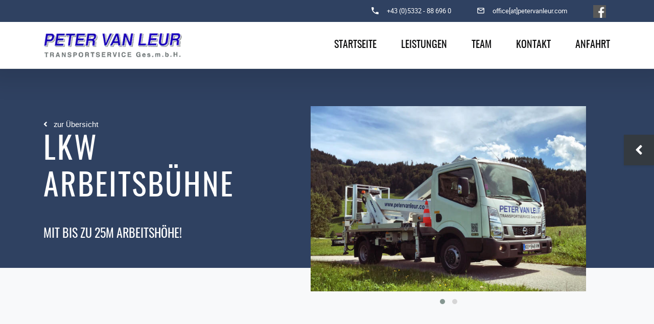

--- FILE ---
content_type: text/html; charset=UTF-8
request_url: https://petervanleur.at/leistungen/lkw-arbeitsbuehne/
body_size: 9961
content:
<!doctype html>
<!--[if lt IE 9]><html class="no-js no-svg ie lt-ie9 lt-ie8 lt-ie7" lang="de"> <![endif]-->
<!--[if IE 9]><html class="no-js no-svg ie ie9 lt-ie9 lt-ie8" lang="de"> <![endif]-->
<!--[if gt IE 9]><!--><html class="no-js no-svg" lang="de"> <!--<![endif]-->
<head>
    <meta charset="UTF-8" />
    <meta name="description" content="Transportservice">
    <link rel="stylesheet" href="https://petervanleur.at/wp-content/themes/starter-theme-master/style.css" type="text/css" media="screen" />
    <meta http-equiv="Content-Type" content="text/html; charset=UTF-8" />
    <meta http-equiv="X-UA-Compatible" content="IE=edge">
    <meta name="viewport" content="width=device-width, initial-scale=1">
    <meta name="google-site-verification" content="DjSc18rXrNRlgWsnbxI60fVP6owW4_AhWGy-uT-q1sM" />
    <link rel="pingback" href="https://petervanleur.at/xmlrpc.php" />
    <link rel="profile" href="http://gmpg.org/xfn/11">

<!-- #css -->
   <link rel="stylesheet" href="https://petervanleur.at/wp-content/themes/starter-theme-master/assets/css/bootstrap.min.css" type="text/css" media="screen" />
   <link rel="stylesheet" href="https://petervanleur.at/wp-content/themes/starter-theme-master/assets/css/fonts.css" type="text/css" media="screen" />
   <link rel="stylesheet" href="https://petervanleur.at/wp-content/themes/starter-theme-master/assets/css/owl.carousel.min.css" type="text/css" media="screen" />
   <link rel="stylesheet" href="https://petervanleur.at/wp-content/themes/starter-theme-master/assets/css/owl.theme.default.min.css" type="text/css" media="screen" />
      <link rel="stylesheet" href="https://petervanleur.at/wp-content/themes/starter-theme-master/assets/css/aos.css" rel="stylesheet" /> 
      <link rel="stylesheet" href="https://petervanleur.at/wp-content/themes/starter-theme-master/assets/css/designbase.css" type="text/css" media="screen" />
   <link rel="stylesheet" href="https://use.fontawesome.com/releases/v5.8.2/css/all.css" integrity="sha384-oS3vJWv+0UjzBfQzYUhtDYW+Pj2yciDJxpsK1OYPAYjqT085Qq/1cq5FLXAZQ7Ay" crossorigin="anonymous">
      
    <title>LKW Arbeitsbühne - Peter van Leur</title>
<meta name="description" content="Wir bieten Ihnen die perfekte Lösung für Ihren schnellen und unkomplizierten Einsatz bis zu einer Arbeitshöhe von 25 Metern. Mit unserer LKW-Arbeitsbühne..." />
<meta name="robots" content="follow, noindex" />
<meta property="og:url" content="https://petervanleur.at/leistungen/lkw-arbeitsbuehne/" />
<meta property="og:site_name" content="Peter van Leur" />
<meta property="og:locale" content="de_DE" />
<meta property="og:type" content="article" />
<meta property="og:title" content="LKW Arbeitsbühne - Peter van Leur" />
<meta property="og:description" content="Wir bieten Ihnen die perfekte Lösung für Ihren schnellen und unkomplizierten Einsatz bis zu einer Arbeitshöhe von 25 Metern. Mit unserer LKW-Arbeitsbühne..." />
<meta name="twitter:card" content="summary" />
<meta name="twitter:title" content="LKW Arbeitsbühne - Peter van Leur" />
<meta name="twitter:description" content="Wir bieten Ihnen die perfekte Lösung für Ihren schnellen und unkomplizierten Einsatz bis zu einer Arbeitshöhe von 25 Metern. Mit unserer LKW-Arbeitsbühne..." />
<link rel='dns-prefetch' href='//s.w.org' />
<link rel="alternate" type="application/rss+xml" title="Peter van Leur &raquo; Feed" href="https://petervanleur.at/feed/" />
<link rel="alternate" type="application/rss+xml" title="Peter van Leur &raquo; Kommentar-Feed" href="https://petervanleur.at/comments/feed/" />
		<script type="text/javascript">
			window._wpemojiSettings = {"baseUrl":"https:\/\/s.w.org\/images\/core\/emoji\/13.0.0\/72x72\/","ext":".png","svgUrl":"https:\/\/s.w.org\/images\/core\/emoji\/13.0.0\/svg\/","svgExt":".svg","source":{"concatemoji":"https:\/\/petervanleur.at\/wp-includes\/js\/wp-emoji-release.min.js?ver=5.5.17"}};
			!function(e,a,t){var n,r,o,i=a.createElement("canvas"),p=i.getContext&&i.getContext("2d");function s(e,t){var a=String.fromCharCode;p.clearRect(0,0,i.width,i.height),p.fillText(a.apply(this,e),0,0);e=i.toDataURL();return p.clearRect(0,0,i.width,i.height),p.fillText(a.apply(this,t),0,0),e===i.toDataURL()}function c(e){var t=a.createElement("script");t.src=e,t.defer=t.type="text/javascript",a.getElementsByTagName("head")[0].appendChild(t)}for(o=Array("flag","emoji"),t.supports={everything:!0,everythingExceptFlag:!0},r=0;r<o.length;r++)t.supports[o[r]]=function(e){if(!p||!p.fillText)return!1;switch(p.textBaseline="top",p.font="600 32px Arial",e){case"flag":return s([127987,65039,8205,9895,65039],[127987,65039,8203,9895,65039])?!1:!s([55356,56826,55356,56819],[55356,56826,8203,55356,56819])&&!s([55356,57332,56128,56423,56128,56418,56128,56421,56128,56430,56128,56423,56128,56447],[55356,57332,8203,56128,56423,8203,56128,56418,8203,56128,56421,8203,56128,56430,8203,56128,56423,8203,56128,56447]);case"emoji":return!s([55357,56424,8205,55356,57212],[55357,56424,8203,55356,57212])}return!1}(o[r]),t.supports.everything=t.supports.everything&&t.supports[o[r]],"flag"!==o[r]&&(t.supports.everythingExceptFlag=t.supports.everythingExceptFlag&&t.supports[o[r]]);t.supports.everythingExceptFlag=t.supports.everythingExceptFlag&&!t.supports.flag,t.DOMReady=!1,t.readyCallback=function(){t.DOMReady=!0},t.supports.everything||(n=function(){t.readyCallback()},a.addEventListener?(a.addEventListener("DOMContentLoaded",n,!1),e.addEventListener("load",n,!1)):(e.attachEvent("onload",n),a.attachEvent("onreadystatechange",function(){"complete"===a.readyState&&t.readyCallback()})),(n=t.source||{}).concatemoji?c(n.concatemoji):n.wpemoji&&n.twemoji&&(c(n.twemoji),c(n.wpemoji)))}(window,document,window._wpemojiSettings);
		</script>
		<style type="text/css">
img.wp-smiley,
img.emoji {
	display: inline !important;
	border: none !important;
	box-shadow: none !important;
	height: 1em !important;
	width: 1em !important;
	margin: 0 .07em !important;
	vertical-align: -0.1em !important;
	background: none !important;
	padding: 0 !important;
}
</style>
	<link rel='stylesheet' id='wp-block-library-css'  href='https://petervanleur.at/wp-includes/css/dist/block-library/style.min.css?ver=5.5.17' type='text/css' media='all' />
<link rel='stylesheet' id='contact-form-7-css'  href='https://petervanleur.at/wp-content/plugins/contact-form-7/includes/css/styles.css?ver=5.3' type='text/css' media='all' />
<link rel='stylesheet' id='borlabs-cookie-css'  href='https://petervanleur.at/wp-content/cache/borlabs-cookie/borlabs-cookie_1_de.css?ver=2.1.15-36' type='text/css' media='all' />
<script type='text/javascript' src='https://petervanleur.at/wp-includes/js/jquery/jquery.js?ver=1.12.4-wp' id='jquery-core-js'></script>
<link rel="https://api.w.org/" href="https://petervanleur.at/wp-json/" /><link rel="alternate" type="application/json" href="https://petervanleur.at/wp-json/wp/v2/leistungen/193" /><link rel="EditURI" type="application/rsd+xml" title="RSD" href="https://petervanleur.at/xmlrpc.php?rsd" />
<link rel="wlwmanifest" type="application/wlwmanifest+xml" href="https://petervanleur.at/wp-includes/wlwmanifest.xml" /> 
<link rel='next' title='Kurierdienst' href='https://petervanleur.at/leistungen/kurierdienst/' />
<meta name="generator" content="WordPress 5.5.17" />
<link rel='shortlink' href='https://petervanleur.at/?p=193' />
<link rel="alternate" type="application/json+oembed" href="https://petervanleur.at/wp-json/oembed/1.0/embed?url=https%3A%2F%2Fpetervanleur.at%2Fleistungen%2Flkw-arbeitsbuehne%2F" />
<link rel="alternate" type="text/xml+oembed" href="https://petervanleur.at/wp-json/oembed/1.0/embed?url=https%3A%2F%2Fpetervanleur.at%2Fleistungen%2Flkw-arbeitsbuehne%2F&#038;format=xml" />

</head>
<body class="leistungen-template-default single single-leistungen postid-193 site-wrapper" data-template="base.twig">
   
   <!-- #header -->
   <header class="header clearHeader" id="header">      
            <div class="wrapper">
         <!-- #header-topbar -->
         <div class="">
            <div class="container-fluid bg-dkblue text-white pt-2 pb-2 ">
               <div class="row">
                  <div class="container d-flex flex-column flex-md-row align-items-center p-0">
                     <div class="my-0 mr-md-auto font-weight-normal"><span class="bg-blue pt-1 pb-1 pl-3 pr-4 d-none">DE</span></div>
                     <div class="align-self-center text-mob">
                        <a class="p-2 pl-md-4 pr-md-4 text-white small" href="tel:00435332886960">
                           <img class="pr-2 pr-md-3 pb-1" src="https://petervanleur.at/wp-content/uploads/2019/05/Telefon-Transportservice-Kirchbichl-Icon.png"/>+43 (0)5332 - 88 696 0
                        </a>
                        <a class="p-2 pl-md-4 pr-md-4 text-white small" href="mailto:office@petervanleur.com">
                           <img class="pr-2 pr-md-3 pb-1"  src="https://petervanleur.at/wp-content/uploads/2019/05/Mail-Transportservice-Kirchbichl-Icon.png"/>offic<!--leer@va.at-->e[at]petervanle<!-x5S-->ur.com
                        </a>
                        <a class="p-2 pl-md-4 pr-md-4 text-white small d-none d-md-inline" target="_blank"  href="https://www.facebook.com/pages/category/Transportation-Service/Peter-van-Leur-Transportservice-196577470431487/"><img class="p-0" width="25px"  src="/wp-content/uploads/2019/05/facebook-transportservice.jpg"/></a>				  		
                     </div>
                  </div>
               </div>
            </div>
         </div>
         <div class="container-fluid bg-white2">
            <div class="container">
               <div class="row pt-2 pb-2">
                  <nav class="navbar navbar-expand-lg navbar-light w-100">
                     <a class="navbar-brand" href="https://petervanleur.at"><img class="brand-logo" src="https://petervanleur.at/wp-content/uploads/2019/05/Peter-van-Leur-Logo-Transport.png"/></a>
                     <button class="navbar-toggler" type="button" data-toggle="collapse" data-target="#navbarNav" aria-controls="navbarNav" aria-expanded="false" aria-label="Toggle navigation">
                     <span class="navbar-toggler-icon"></span>
                     </button>
                     <div class="collapse navbar-collapse" id="navbarNav">
                        	<nav id="" class="my-2 my-md-0 mr-md-3 align-self-center">
		    <ul class="navbar-nav">
				    		    		    		    <li><a class="pt-0 pb-0 ml-4 mr-4 text-nav first" href="https://petervanleur.at/">Startseite</a></li>
				    		    		    		    <li><a class="pt-0 pb-0 ml-4 mr-4 text-nav" href="/leistungen/">Leistungen</a></li>
				    		    		    		    <li><a class="pt-0 pb-0 ml-4 mr-4 text-nav" href="/ueber-uns/">Team</a></li>
				    		    		    		    <li><a class="pt-0 pb-0 ml-4 mr-4 text-nav" href="/kontakt/">Kontakt</a></li>
				    		    		    		    <li><a class="pt-0 pb-0 ml-4 mr-4 text-nav last" href="/kontakt/#anfahrt">Anfahrt</a></li>
			</ul></nav>

                     </div>
                  </nav>
               </div>
            </div>
         </div>
      </div>
            
   </header>
   
   <section id="content" role="main" class="content-wrapper">
            <div class="wrapper ">
         <div class="container-fluid p-0 bg-light">
<article class="post-type-leistungen" id="post-193">
	
   <!-- #serv-nav -->			
   <div class="mt-5 nav-r-fix shadow-sm">
                  <div><a href="https://petervanleur.at/leistungen/kurierdienst/"><i class='fa fa-angle-left owl-prev-dkblue bg-dark'></i></a></div>
         </div>
	
   <!-- #serv-header -->
   <section id="leistungen-header" class="bg-dkblue height-header">
      <div class="container pt-5 pb-3">
         <div class="row">
            <div class="col-12 col-lg-6 text-white align-self-center pt-5 pb-3 pr-5">
               <div class=""><a class="text-white" href="https://petervanleur.at/leistungen/"><i class="fa fa-angle-left owl-prev pr-2"></i> zur Übersicht</a></div>
               <h1 class="mt-1 hyp-auto">
                  LKW <br>­­Arbeitsbühne
               </h1>
               <p class="pb-4 lead text-white text-uppercase">mit bis zu 25m Arbeitshöhe!</p>
            </div>
         </div>
      </div>
   </section>

   <!-- #serv-gallery -->
   <div class="container">
      <div class="row">
         <div class="col-12 col-lg-7 offset-lg-5 pt-5 mt-32"  data-aos="fade-up"
            data-aos-duration="1000" style="">
            <section id="home-slider" class="position-relative">
               <div class="item">
                  <div class="owl-carousel owl-leistungen owl-theme pl-lg-5 pr-lg-5 pb-5">
                                          <img class="d-block w-100 shadow-sm" src=" https://petervanleur.at/wp-content/uploads/2019/05/LKW-Arbeitsbuehne.jpg" alt="First slide">
                                          <img class="d-block w-100 shadow-sm" src=" https://petervanleur.at/wp-content/uploads/2019/05/LKW-Arbeitsbuehne-Transportservice.jpg" alt="First slide">
                                       </div>
               </div>
            </section>
         </div>
      </div>
   </div>
   
   <!-- #serv-desc -->
   <section id="leistungen-daten" class="container mb-5" data-aos="fade-up"
      data-aos-duration="1500">
      <div class="row pt-3 pt-md-5 pb-5">
         <div class="col-12 offset-md-1 col-md-8 pb-5">                 
            <p><p>Wir bieten Ihnen die perfekte Lösung für Ihren schnellen und unkomplizierten Einsatz bis zu einer Arbeitshöhe von 25 Metern. Mit unserer leicht zu bedienenden LKW-Arbeitsbühne können Sie jegliche Arbeiten problemlos durchführen und benötigen dafür nur die Führerscheinklasse B.</p>
<p>Für die Vermietung erstellen wir Ihnen gerne ein individuelles Angebot. Sprechen Sie uns an!</p>
<div class="row pt-5 pb-5">
<div class="col-12">
<h4>Technische Daten</h4>
<ul class="list-group list-group-flush pt-3">
 	<li class="list-group-item bg-light pt-3 pb-3">Maximale Arbeitshöhe<span class="float-right">25,30 m</span></li>
 	<li class="list-group-item bg-light pt-3 pb-3">Maximale Plattformhöhe<span class="float-right">23,30 m</span></li>
 	<li class="list-group-item bg-light pt-3 pb-3">Maximale seitliche Reichweite<span class="float-right">9,20 m</span></li>
 	<li class="list-group-item bg-light pt-3 pb-3">Schwenkbereich<span class="float-right">400°</span></li>
 	<li class="list-group-item bg-light pt-3 pb-3">Hydraulische Korbdrehung<span class="float-right">90° + 90°</span></li>
 	<li class="list-group-item bg-light pt-3 pb-3">Teleskopausschub<span class="float-right">11,80 m</span></li>
 	<li class="list-group-item bg-light pt-3 pb-3">Maximale Arbeitskorbabmessung<span class="float-right">1,40 x 0,70 x 1,10 m</span></li>
 	<li class="list-group-item bg-light pt-3 pb-3">Tragfähigkeit<span class="float-right">200 kg</span></li>
 	<li class="list-group-item bg-light pt-3 pb-3">Maximale zulässige Neigung<span class="float-right">1°</span></li>
</ul>
</div>
</div>
<div class="row">
<div class="col-12"><a href="/wp-content/uploads/2019/05/vermietgeschaeftsbedingungen.pdf" target="_blank"><button class="btn btn-lg btn-blue text-white rounded-0 mt-5" type="button">Vermietgeschäftsbedingungen</button></a>
</div>
<div class="col-12"><a href="/wp-content/uploads/2019/05/Dienstleistungen-Arbeitsbühne-Download.pdf" target="_blank"><button class="btn btn-lg btn-blue text-white rounded-0 mt-2" type="button">Broschüre als PDF downloaden</button></a></div>
</div>
</p>
         </div>
      </div>
      <hr>
   </section>
   
   <!-- #serv-cta -->	
   <section id="home-cta" class="pt-5 pb-5" data-aos="fade-up"
      data-aos-duration="1000">
      <div class="container pt-0 pb-5">
         <div class="row">
            <div class="col-12 offset-md-2 col-md-8 pl-5 pr-5 align-self-center text-center">
               <h3 class="cta">
               Wie können wir Ihnen helfen?</h4>
               <p class="pt-3">Für eine unverbindliche erste Beratung nehmen wir uns gern Zeit. Rufen Sie uns dazu einfach an oder vereinbaren Sie einen Termin, an dem wir Sie persönlich erreichen können.</p>
               <a href="https://petervanleur.at/ueber-uns/"><button type="button" class="btn btn-lg btn-blue text-white rounded-0 mt-5">Ansprechpartner finden</button></a>
            </div>
         </div>
   </section>
   <!--   <section id="home-cta" class="pt-5" data-aos="fade-up"
      data-aos-duration="1000">
      <div class="p-0 text-white bg-dkblue">
         <div class="container pt-5 pb-5">
            <div class="row pt-4 pb-4">
               <div class="col-12 offset-md-2 col-md-8 align-self-center text-center">
                  <h3 class="cta">Haben Sie noch fragen?</h3>
                  <p class="pt-3">Für eine unverbindliche erste Beratung nehmen wir uns gern Zeit. Rufen Sie uns dazu einfach an oder vereinbaren Sie einen Termin, an dem wir Sie persönlich erreichen können.</p>
                  <a href="https://petervanleur.at/kontakt/"><button type="button" class="btn btn-lg btn-blue text-white rounded-0 mt-5">Ansprechpartner finden</button></a>
               </div>
            </div>
         </div>
      </section>-->
</article>
</div>
      </div>
         </section>
   
      <div class="map" style="width: 100%; position: relative; max-height: 470px;">
      <div class="BorlabsCookie"><div class="_brlbs-content-blocker"> <div class="_brlbs-embed _brlbs-google-maps"> <!--<img class="_brlbs-thumbnail" src="https://petervanleur.at/wp-content/plugins/borlabs-cookie/images/cb-maps.png" alt="Google Maps">--> <div class="w-100" style="background: url(https://petervanleur.at/wp-content/plugins/borlabs-cookie/images/cb-maps.png); height: 470px; background-size: cover; background-position: left;" alt="Google Maps"> </div> <div class="_brlbs-caption"> <p>Mit dem Laden der Karte akzeptieren Sie die Datenschutzerklärung von Google.<br><a href="https://policies.google.com/privacy" target="_blank" rel="nofollow">Mehr erfahren</a></p> <a class="btn btn-lg btn-blue text-white rounded-0 my-2" href="#" data-borlabs-cookie-unblock role="button">Karte laden</a> <p><label><input type="checkbox" name="unblockAll" value="1" checked> <small>Google Maps immer entsperren</small></label></p> </div> </div> </div><div class="borlabs-hide" data-borlabs-cookie-type="content-blocker" data-borlabs-cookie-id="googlemaps"><script type="text/template">[base64]</script></div></div> 
   </div>
   <footer id="footer" class="bg-black text-white">
      <div class="container-fluid bg-dkblue text-white p-0">
    <div class="container d-flex flex-column flex-md-row align-items-center pt-2 pb-2">
         <div class="my-0 mr-md-auto font-weight-normal">
	        <span class="textwhite">© Peter van Leur Transportservice Ges.m.b.H  |  </span><a href="https://grafikbuam.de" title="Webdesign & Frontendentwicklung aus Rosenheim, Grafikbuam Kreativgemeinschaft" target="_blank" class="text-white">created by grafikbuam.de</a>
	    </div>
        <div class="my-2 my-md-0 mr-md-3 align-self-center">
			<span><a class="pl-4 pr-4 text-white" href="/datenschutzerklaerung/">Datenschutz</a>
			<a class="pl-4 pr-4 text-white" href="/impressum/">Impressum</a>
			<a class="p-0 text-white small align-self-center" target="_blank"  href="https://www.facebook.com/pages/category/Transportation-Service/Peter-van-Leur-Transportservice-196577470431487/"><img class="p-0" width="25px"  src="/wp-content/uploads/2019/05/facebook-transportservice.jpg"/></a></span>		   		
		</div>
    </div>
</div>   </footer>
   <!--googleoff: all--><script id="BorlabsCookieBoxWrap" type="text/template"><div id="BorlabsCookieBox" class="BorlabsCookie">
    <div class="bottom-center" style="display: none;">
        <div class="_brlbs-box-wrap">
            <div class="_brlbs-box">
                <div class="cookie-box">
                    <div class="container">
                        <div class="row">
                            <div class="col-12">
                                <div class="_brlbs-flex-center">
                                                                        <h3>Datenschutzeinstellungen</h3>
                                </div>
                                <p>Wir nutzen Cookies auf unserer Website. Einige von ihnen sind essenziell, während andere uns helfen, diese Website und Ihre Erfahrung zu verbessern.</p>
                                <ul><li data-borlabs-cookie-group="essential">Essenziell</li><li data-borlabs-cookie-group="external-media">Externe Medien</li></ul>                                <p class="_brlbs-accept"><a class="_brlbs-btn _brlbs-btn-accept-all cursor" data-cookie-accept>Ich akzeptiere</a></p>
                                <p class="_brlbs-refuse-btn"><a class="_brlbs-btn cursor" data-cookie-refuse>Nur essenzielle Cookies akzeptieren</a></p>                                <p class="_brlbs-manage"><a class="cursor" data-cookie-individual>Individuelle Cookie Einstellungen</a></p>
                                <p class="_brlbs-legal">
                                    <a class="cursor" data-cookie-individual>Cookie-Details</a><span class="_brlbs-separator"></span><a href="https://petervanleur.at/datenschutzerklaerung-2/">Datenschutzerklärung</a><span class="_brlbs-separator"></span><a href="https://petervanleur.at/impressum/">Impressum</a></p>
                            </div>
                        </div>
                    </div>
                </div>
                <div class="cookie-preference">
    <div class="container not-visible">
        <div class="row no-gutters">
            <div class="col-12">
                <div class="row no-gutters align-items-top">
                                        <div class="col-12">
                        <h3>Datenschutzeinstellungen</h3>
                        <p>Hier finden Sie eine Übersicht über alle verwendeten Cookies. Sie können Ihre Zustimmung zu ganzen Kategorien geben oder sich weitere Informationen anzeigen lassen und so nur bestimmte Cookies auswählen.</p>

                        <div class="row no-gutters align-items-center">
                            <div class="col-12 col-sm-7">
                                <p class="_brlbs-accept">
                                                                <a class="_brlbs-btn _brlbs-btn-accept-all cursor" data-cookie-accept-all>Alle akzeptieren</a>
                                                                <a class="_brlbs-btn cursor" data-cookie-accept>Einstellungen speichern & schließen</a></p>
                            </div>
                            <div class="col-12 col-sm-5">
                                <p class="_brlbs-refuse">
                                    <a class="cursor" data-cookie-back>Zurück</a><span class="_brlbs-separator"></span><a class="cursor" data-cookie-refuse>Nur essenzielle Cookies akzeptieren</a>                                </p>
                            </div>
                        </div>
                    </div>
                </div>
                <div data-cookie-accordion>
                                    <div class="bcac-item">
                        <div class="d-flex flex-row">
                            <div class="w-75">
                                <h4>Essenziell (1)</h4>
                            </div>
                            <div class="w-25 text-right">
                                                            </div>
                        </div>
                        <div class="d-block">
                            <p>Essenzielle Cookies ermöglichen grundlegende Funktionen und sind für die einwandfreie Funktion der Website erforderlich.</p>
                            <p class="text-center">
                                <a class="cursor d-block" data-cookie-accordion-target="essential">
                                    <span data-cookie-accordion-status="show">Cookie Informationen anzeigen</span>
                                    <span data-cookie-accordion-status="hide" class="borlabs-hide">Cookie Informationen ausblenden</span>
                                </a>
                            </p>
                        </div>

                        <div class="borlabs-hide" data-cookie-accordion-parent="essential">
                                                        <table>
                                                                <tr>
                                    <th>Name</th>
                                    <td>Borlabs Cookie</td>
                                </tr>
                                <tr>
                                    <th>Anbieter</th>
                                    <td>Eigentümer dieser Website</td>
                                </tr>
                                                                <tr>
                                    <th>Zweck</th>
                                    <td>Speichert die Einstellungen der Besucher, die in der Cookie Box von Borlabs Cookie ausgewählt wurden.</td>
                                </tr>
                                                                                                                                                                <tr>
                                    <th>Cookie Name</th>
                                    <td>borlabs-cookie</td>
                                </tr>
                                                                                                <tr>
                                    <th>Cookie Laufzeit</th>
                                    <td>1 Jahr</td>
                                </tr>
                                                            </table>
                                                    </div>
                    </div>
                                        <div class="bcac-item">
                        <div class="d-flex flex-row">
                            <div class="w-75">
                                <h4>Externe Medien (7)</h4>
                            </div>
                            <div class="w-25 text-right">
                                                                <span class="_brlbs-btn-switch-status"><span>An</span><span>Aus</span></span>
                                <label for="borlabs-cookie-group-external-media" class="_brlbs-btn-switch">
                                    <input id="borlabs-cookie-group-external-media" type="checkbox" name="cookieGroup[]" value="external-media" checked data-borlabs-cookie-switch>
                                    <span class="_brlbs-slider"></span>
                                </label>
                                                            </div>
                        </div>
                        <div class="d-block">
                            <p>Inhalte von Videoplattformen und Social Media Plattformen werden standardmäßig blockiert. Wenn Cookies von externen Medien akzeptiert werden, bedarf der Zugriff auf diese Inhalte keiner manuellen Zustimmung mehr.</p>
                            <p class="text-center">
                                <a class="cursor d-block" data-cookie-accordion-target="external-media">
                                    <span data-cookie-accordion-status="show">Cookie Informationen anzeigen</span>
                                    <span data-cookie-accordion-status="hide" class="borlabs-hide">Cookie Informationen ausblenden</span>
                                </a>
                            </p>
                        </div>

                        <div class="borlabs-hide" data-cookie-accordion-parent="external-media">
                                                        <table>
                                                                <tr>
                                    <th>Akzeptieren</th>
                                    <td>
                                        <label for="borlabs-cookie-facebook" class="_brlbs-btn-switch">
                                            <input id="borlabs-cookie-facebook" type="checkbox" data-cookie-group="external-media" name="cookies[external-media][]" value="facebook" checked data-borlabs-cookie-switch>
                                            <span class="_brlbs-slider"></span>
                                        </label>
                                        <span class="_brlbs-btn-switch-status"><span>An</span><span>Aus</span></span>
                                    </td>
                                </tr>
                                                                <tr>
                                    <th>Name</th>
                                    <td>Facebook</td>
                                </tr>
                                <tr>
                                    <th>Anbieter</th>
                                    <td>Facebook</td>
                                </tr>
                                                                <tr>
                                    <th>Zweck</th>
                                    <td>Wird verwendet, um Facebook-Inhalte zu entsperren.</td>
                                </tr>
                                                                                                <tr>
                                    <th>Datenschutzerklärung</th>
                                    <td class="_brlbs-pp-url"><a href="https://www.facebook.com/privacy/explanation" target="_blank" rel="nofollow noopener noreferrer">https://www.facebook.com/privacy/explanation</a></td>
                                </tr>
                                                                                                <tr>
                                    <th>Host(s)</th>
                                    <td>.facebook.com</td>
                                </tr>
                                                                                                                            </table>
                                                        <table>
                                                                <tr>
                                    <th>Akzeptieren</th>
                                    <td>
                                        <label for="borlabs-cookie-googlemaps" class="_brlbs-btn-switch">
                                            <input id="borlabs-cookie-googlemaps" type="checkbox" data-cookie-group="external-media" name="cookies[external-media][]" value="googlemaps" checked data-borlabs-cookie-switch>
                                            <span class="_brlbs-slider"></span>
                                        </label>
                                        <span class="_brlbs-btn-switch-status"><span>An</span><span>Aus</span></span>
                                    </td>
                                </tr>
                                                                <tr>
                                    <th>Name</th>
                                    <td>Google Maps</td>
                                </tr>
                                <tr>
                                    <th>Anbieter</th>
                                    <td>Google</td>
                                </tr>
                                                                <tr>
                                    <th>Zweck</th>
                                    <td>Wird zum Entsperren von Google Maps-Inhalten verwendet.</td>
                                </tr>
                                                                                                <tr>
                                    <th>Datenschutzerklärung</th>
                                    <td class="_brlbs-pp-url"><a href="https://policies.google.com/privacy" target="_blank" rel="nofollow noopener noreferrer">https://policies.google.com/privacy</a></td>
                                </tr>
                                                                                                <tr>
                                    <th>Host(s)</th>
                                    <td>.google.com</td>
                                </tr>
                                                                                                <tr>
                                    <th>Cookie Name</th>
                                    <td>NID</td>
                                </tr>
                                                                                                <tr>
                                    <th>Cookie Laufzeit</th>
                                    <td>6 Monate</td>
                                </tr>
                                                            </table>
                                                        <table>
                                                                <tr>
                                    <th>Akzeptieren</th>
                                    <td>
                                        <label for="borlabs-cookie-instagram" class="_brlbs-btn-switch">
                                            <input id="borlabs-cookie-instagram" type="checkbox" data-cookie-group="external-media" name="cookies[external-media][]" value="instagram" checked data-borlabs-cookie-switch>
                                            <span class="_brlbs-slider"></span>
                                        </label>
                                        <span class="_brlbs-btn-switch-status"><span>An</span><span>Aus</span></span>
                                    </td>
                                </tr>
                                                                <tr>
                                    <th>Name</th>
                                    <td>Instagram</td>
                                </tr>
                                <tr>
                                    <th>Anbieter</th>
                                    <td>Facebook</td>
                                </tr>
                                                                <tr>
                                    <th>Zweck</th>
                                    <td>Wird verwendet, um Instagram-Inhalte zu entsperren.</td>
                                </tr>
                                                                                                <tr>
                                    <th>Datenschutzerklärung</th>
                                    <td class="_brlbs-pp-url"><a href="https://www.instagram.com/legal/privacy/" target="_blank" rel="nofollow noopener noreferrer">https://www.instagram.com/legal/privacy/</a></td>
                                </tr>
                                                                                                <tr>
                                    <th>Host(s)</th>
                                    <td>.instagram.com</td>
                                </tr>
                                                                                                <tr>
                                    <th>Cookie Name</th>
                                    <td>pigeon_state</td>
                                </tr>
                                                                                                <tr>
                                    <th>Cookie Laufzeit</th>
                                    <td>Sitzung</td>
                                </tr>
                                                            </table>
                                                        <table>
                                                                <tr>
                                    <th>Akzeptieren</th>
                                    <td>
                                        <label for="borlabs-cookie-openstreetmap" class="_brlbs-btn-switch">
                                            <input id="borlabs-cookie-openstreetmap" type="checkbox" data-cookie-group="external-media" name="cookies[external-media][]" value="openstreetmap" checked data-borlabs-cookie-switch>
                                            <span class="_brlbs-slider"></span>
                                        </label>
                                        <span class="_brlbs-btn-switch-status"><span>An</span><span>Aus</span></span>
                                    </td>
                                </tr>
                                                                <tr>
                                    <th>Name</th>
                                    <td>OpenStreetMap</td>
                                </tr>
                                <tr>
                                    <th>Anbieter</th>
                                    <td>OpenStreetMap Foundation</td>
                                </tr>
                                                                <tr>
                                    <th>Zweck</th>
                                    <td>Wird verwendet, um OpenStreetMap-Inhalte zu entsperren.</td>
                                </tr>
                                                                                                <tr>
                                    <th>Datenschutzerklärung</th>
                                    <td class="_brlbs-pp-url"><a href="https://wiki.osmfoundation.org/wiki/Privacy_Politik" target="_blank" rel="nofollow noopener noreferrer">https://wiki.osmfoundation.org/wiki/Privacy_Politik</a></td>
                                </tr>
                                                                                                <tr>
                                    <th>Host(s)</th>
                                    <td>.openstreetmap.org</td>
                                </tr>
                                                                                                <tr>
                                    <th>Cookie Name</th>
                                    <td>_osm_location, _osm_session, _osm_totp_token, _osm_welcome, _pk_id., _pk_ref., _pk_ses., qos_token</td>
                                </tr>
                                                                                                <tr>
                                    <th>Cookie Laufzeit</th>
                                    <td>1-10 Jahre</td>
                                </tr>
                                                            </table>
                                                        <table>
                                                                <tr>
                                    <th>Akzeptieren</th>
                                    <td>
                                        <label for="borlabs-cookie-twitter" class="_brlbs-btn-switch">
                                            <input id="borlabs-cookie-twitter" type="checkbox" data-cookie-group="external-media" name="cookies[external-media][]" value="twitter" checked data-borlabs-cookie-switch>
                                            <span class="_brlbs-slider"></span>
                                        </label>
                                        <span class="_brlbs-btn-switch-status"><span>An</span><span>Aus</span></span>
                                    </td>
                                </tr>
                                                                <tr>
                                    <th>Name</th>
                                    <td>Twitter</td>
                                </tr>
                                <tr>
                                    <th>Anbieter</th>
                                    <td>Twitter</td>
                                </tr>
                                                                <tr>
                                    <th>Zweck</th>
                                    <td>Wird verwendet, um Twitter-Inhalte zu entsperren.</td>
                                </tr>
                                                                                                <tr>
                                    <th>Datenschutzerklärung</th>
                                    <td class="_brlbs-pp-url"><a href="https://twitter.com/privacy" target="_blank" rel="nofollow noopener noreferrer">https://twitter.com/privacy</a></td>
                                </tr>
                                                                                                <tr>
                                    <th>Host(s)</th>
                                    <td>.twimg.com, .twitter.com</td>
                                </tr>
                                                                                                <tr>
                                    <th>Cookie Name</th>
                                    <td>__widgetsettings, local_storage_support_test</td>
                                </tr>
                                                                                                <tr>
                                    <th>Cookie Laufzeit</th>
                                    <td>Unbegrenzt</td>
                                </tr>
                                                            </table>
                                                        <table>
                                                                <tr>
                                    <th>Akzeptieren</th>
                                    <td>
                                        <label for="borlabs-cookie-vimeo" class="_brlbs-btn-switch">
                                            <input id="borlabs-cookie-vimeo" type="checkbox" data-cookie-group="external-media" name="cookies[external-media][]" value="vimeo" checked data-borlabs-cookie-switch>
                                            <span class="_brlbs-slider"></span>
                                        </label>
                                        <span class="_brlbs-btn-switch-status"><span>An</span><span>Aus</span></span>
                                    </td>
                                </tr>
                                                                <tr>
                                    <th>Name</th>
                                    <td>Vimeo</td>
                                </tr>
                                <tr>
                                    <th>Anbieter</th>
                                    <td>Vimeo</td>
                                </tr>
                                                                <tr>
                                    <th>Zweck</th>
                                    <td>Wird verwendet, um Vimeo-Inhalte zu entsperren.</td>
                                </tr>
                                                                                                <tr>
                                    <th>Datenschutzerklärung</th>
                                    <td class="_brlbs-pp-url"><a href="https://vimeo.com/privacy" target="_blank" rel="nofollow noopener noreferrer">https://vimeo.com/privacy</a></td>
                                </tr>
                                                                                                <tr>
                                    <th>Host(s)</th>
                                    <td>player.vimeo.com</td>
                                </tr>
                                                                                                <tr>
                                    <th>Cookie Name</th>
                                    <td>vuid</td>
                                </tr>
                                                                                                <tr>
                                    <th>Cookie Laufzeit</th>
                                    <td>2 Jahre</td>
                                </tr>
                                                            </table>
                                                        <table>
                                                                <tr>
                                    <th>Akzeptieren</th>
                                    <td>
                                        <label for="borlabs-cookie-youtube" class="_brlbs-btn-switch">
                                            <input id="borlabs-cookie-youtube" type="checkbox" data-cookie-group="external-media" name="cookies[external-media][]" value="youtube" checked data-borlabs-cookie-switch>
                                            <span class="_brlbs-slider"></span>
                                        </label>
                                        <span class="_brlbs-btn-switch-status"><span>An</span><span>Aus</span></span>
                                    </td>
                                </tr>
                                                                <tr>
                                    <th>Name</th>
                                    <td>YouTube</td>
                                </tr>
                                <tr>
                                    <th>Anbieter</th>
                                    <td>YouTube</td>
                                </tr>
                                                                <tr>
                                    <th>Zweck</th>
                                    <td>Wird verwendet, um YouTube-Inhalte zu entsperren.</td>
                                </tr>
                                                                                                <tr>
                                    <th>Datenschutzerklärung</th>
                                    <td class="_brlbs-pp-url"><a href="https://policies.google.com/privacy" target="_blank" rel="nofollow noopener noreferrer">https://policies.google.com/privacy</a></td>
                                </tr>
                                                                                                <tr>
                                    <th>Host(s)</th>
                                    <td>google.com</td>
                                </tr>
                                                                                                <tr>
                                    <th>Cookie Name</th>
                                    <td>NID</td>
                                </tr>
                                                                                                <tr>
                                    <th>Cookie Laufzeit</th>
                                    <td>6 Monate</td>
                                </tr>
                                                            </table>
                                                    </div>
                    </div>
                                    </div>
                <div class="d-flex justify-content-between">
                    <p class="_brlbs-branding flex-fill">
                                            </p>
                    <p class="_brlbs-legal flex-fill"><a href="https://petervanleur.at/datenschutzerklaerung-2/">Datenschutzerklärung</a><span class="_brlbs-separator"></span><a href="https://petervanleur.at/impressum/">Impressum</a></p>
                </div>
            </div>
        </div>
    </div>
</div>            </div>
        </div>
    </div>
</div></script><!--googleon: all--><script type='text/javascript' id='contact-form-7-js-extra'>
/* <![CDATA[ */
var wpcf7 = {"apiSettings":{"root":"https:\/\/petervanleur.at\/wp-json\/contact-form-7\/v1","namespace":"contact-form-7\/v1"}};
/* ]]> */
</script>
<script type='text/javascript' src='https://petervanleur.at/wp-content/plugins/contact-form-7/includes/js/scripts.js?ver=5.3' id='contact-form-7-js'></script>
<script type='text/javascript' src='https://petervanleur.at/wp-includes/js/wp-embed.min.js?ver=5.5.17' id='wp-embed-js'></script>
<script type='text/javascript' id='borlabs-cookie-js-extra'>
/* <![CDATA[ */
var borlabsCookieConfig = {"ajaxURL":"https:\/\/petervanleur.at\/wp-admin\/admin-ajax.php","language":"de","animation":"1","animationDelay":"1","animationIn":"fadeInUpBig","animationOut":"flipOutX","blockContent":"1","boxLayout":"box","boxLayoutAdvanced":"","automaticCookieDomainAndPath":"","cookieDomain":"petervanleur.at","cookiePath":"\/","cookieLifetime":"365","crossDomainCookie":["dev.petervanleur.com"],"cookieBeforeConsent":"","cookiesForBots":"1","cookieVersion":"1","hideCookieBoxOnPages":[],"respectDoNotTrack":"1","reloadAfterConsent":"","showCookieBox":"1","cookieBoxIntegration":"javascript","ignorePreSelectStatus":"1","cookies":{"essential":["borlabs-cookie"],"statistics":[],"marketing":[],"external-media":["facebook","googlemaps","instagram","openstreetmap","twitter","vimeo","youtube"]}};
var borlabsCookieCookies = {"essential":{"borlabs-cookie":{"cookieNameList":{"borlabs-cookie":"borlabs-cookie"},"settings":false}},"external-media":{"facebook":{"optInJS":"PHNjcmlwdD5pZih0eXBlb2Ygd2luZG93LkJvcmxhYnNDb29raWUgPT09ICJvYmplY3QiKSB7IHdpbmRvdy5Cb3JsYWJzQ29va2llLnVuYmxvY2tDb250ZW50SWQoImZhY2Vib29rIik7IH08L3NjcmlwdD4=","optOutJS":""},"googlemaps":{"optInJS":"PHNjcmlwdD5pZih0eXBlb2Ygd2luZG93LkJvcmxhYnNDb29raWUgPT09ICJvYmplY3QiKSB7IHdpbmRvdy5Cb3JsYWJzQ29va2llLnVuYmxvY2tDb250ZW50SWQoImdvb2dsZW1hcHMiKTsgfTwvc2NyaXB0Pg==","optOutJS":""},"instagram":{"optInJS":"PHNjcmlwdD5pZih0eXBlb2Ygd2luZG93LkJvcmxhYnNDb29raWUgPT09ICJvYmplY3QiKSB7IHdpbmRvdy5Cb3JsYWJzQ29va2llLnVuYmxvY2tDb250ZW50SWQoImluc3RhZ3JhbSIpOyB9PC9zY3JpcHQ+","optOutJS":""},"openstreetmap":{"optInJS":"PHNjcmlwdD5pZih0eXBlb2Ygd2luZG93LkJvcmxhYnNDb29raWUgPT09ICJvYmplY3QiKSB7IHdpbmRvdy5Cb3JsYWJzQ29va2llLnVuYmxvY2tDb250ZW50SWQoIm9wZW5zdHJlZXRtYXAiKTsgfTwvc2NyaXB0Pg==","optOutJS":""},"twitter":{"optInJS":"PHNjcmlwdD5pZih0eXBlb2Ygd2luZG93LkJvcmxhYnNDb29raWUgPT09ICJvYmplY3QiKSB7IHdpbmRvdy5Cb3JsYWJzQ29va2llLnVuYmxvY2tDb250ZW50SWQoInR3aXR0ZXIiKTsgfTwvc2NyaXB0Pg==","optOutJS":""},"vimeo":{"optInJS":"PHNjcmlwdD5pZih0eXBlb2Ygd2luZG93LkJvcmxhYnNDb29raWUgPT09ICJvYmplY3QiKSB7IHdpbmRvdy5Cb3JsYWJzQ29va2llLnVuYmxvY2tDb250ZW50SWQoInZpbWVvIik7IH08L3NjcmlwdD4=","optOutJS":""},"youtube":{"optInJS":"PHNjcmlwdD5pZih0eXBlb2Ygd2luZG93LkJvcmxhYnNDb29raWUgPT09ICJvYmplY3QiKSB7IHdpbmRvdy5Cb3JsYWJzQ29va2llLnVuYmxvY2tDb250ZW50SWQoInlvdXR1YmUiKTsgfTwvc2NyaXB0Pg==","optOutJS":""}}};
/* ]]> */
</script>
<script type='text/javascript' src='https://petervanleur.at/wp-content/plugins/borlabs-cookie/javascript/borlabs-cookie.min.js?ver=2.1.15' id='borlabs-cookie-js'></script>
<script type='text/javascript' id='borlabs-cookie-js-after'>
jQuery(document).ready(function() {
var borlabsCookieContentBlocker = {"facebook": {"id": "facebook","global": function (contentBlockerData) {  },"init": function (el, contentBlockerData) { if(typeof FB === "object") { FB.XFBML.parse(el.parentElement); } },"settings": []},"default": {"id": "default","global": function (contentBlockerData) {  },"init": function (el, contentBlockerData) {  },"settings": []},"googlemaps": {"id": "googlemaps","global": function (contentBlockerData) {  },"init": function (el, contentBlockerData) {  },"settings": {"unblockAll":"0","apiKey":"AIzaSyBY9aB9b8x4j3t4KvYPf6yGVrvd9UV7O7I"}},"instagram": {"id": "instagram","global": function (contentBlockerData) {  },"init": function (el, contentBlockerData) { if (typeof instgrm === "object") { instgrm.Embeds.process(); } },"settings": []},"openstreetmap": {"id": "openstreetmap","global": function (contentBlockerData) {  },"init": function (el, contentBlockerData) {  },"settings": []},"twitter": {"id": "twitter","global": function (contentBlockerData) {  },"init": function (el, contentBlockerData) {  },"settings": []},"vimeo": {"id": "vimeo","global": function (contentBlockerData) {  },"init": function (el, contentBlockerData) {  },"settings": {"saveThumbnails":false,"videoWrapper":false}},"youtube": {"id": "youtube","global": function (contentBlockerData) {  },"init": function (el, contentBlockerData) {  },"settings": {"unblockAll":"0","saveThumbnails":"1","thumbnailQuality":"maxresdefault","changeURLToNoCookie":"0","videoWrapper":"0"}}};
(function () { var borlabsCookieLoaded = null;var borlabsCookieInit = false;var borlabsCookieCheck = function () { if (typeof window.BorlabsCookie === "object" && borlabsCookieInit === false) { borlabsCookieInit = true; clearInterval(borlabsCookieLoaded); window.BorlabsCookie.init(borlabsCookieConfig, borlabsCookieCookies, borlabsCookieContentBlocker); } };borlabsCookieLoaded = setInterval(borlabsCookieCheck, 50); borlabsCookieCheck();})();});
</script>

      
   <script src="https://petervanleur.at/wp-content/themes/starter-theme-master/assets/js/jquery-3.3.1.min.js"></script>
   <script src="https://petervanleur.at/wp-content/themes/starter-theme-master/assets/js/owl.carousel.min.js"></script>
   <script src="https://petervanleur.at/wp-content/themes/starter-theme-master/assets/js/bootstrap.min.js"></script>
   <script src="https://petervanleur.at/wp-content/themes/starter-theme-master/assets/js/jquery.detect_swipe.min.js"></script>
   <script src="https://petervanleur.at/wp-content/themes/starter-theme-master/assets/js/aos.js"></script> 
   <script src="https://petervanleur.at/wp-content/themes/starter-theme-master/assets/js/script.js"></script> 
   <script>
      AOS.init();
   </script>
   <script>
      $('.owl-fuhrpark').owlCarousel({
      	margin:0,
          nav:true,
          animateOut: 'fadeOut',
          dots: false,
          autoplayHoverPause: true,
          autoplay: true,
          autoplayTimeout: '7000',
      	navText: ["<i class='fa fa-angle-left owl-prev-dkblue'></i>", "<i class='fa fa-angle-right owl-next-white'></i>"],
          responsive:{
              0:{
                  items:1
              },
              600:{
                  items:2
              },
              1000:{
                  items:3
              }
          }
      })
   </script>	
   <script>
      $('.owl-home').owlCarousel({
          stagePadding: 0,
          loop:true,
          margin:0,
          nav:true,
          animateOut: 'fadeOut',
          dots: false,
          autoplayHoverPause: true,
          autoplay: true,
          autoplayTimeout: '7000',
      	navText: ["<i class='fa fa-chevron-left owl-prev-home'></i>", "<i class='fa fa-chevron-right owl-next-home'></i>"],
          responsive:{
              0:{
                  items:1
              },
              600:{
                  items:1
              },
              1000:{
                  items:1
              }
          }
      })
   </script>
   <script>
      $('.owl-leistungen').owlCarousel({
          stagePadding: 0,
          loop:false,
          margin:0,
          nav:false,
          animateOut: 'fadeOut',
          dots: true,
          autoplayHoverPause: true,
          autoplay: true,
          autoplayTimeout: '7000',
      	 navText: ["<i class='fa fa-angle-left owl-prev-dkblue'></i>", "<i class='fa fa-angle-right owl-next-white'></i>"],
          responsive:{
              0:{
                  items:1
              },
              600:{
                  items:1
              },
              1000:{
                  items:1
              }
          }
      })
   </script>
   <!-- jquery und sticky header -->
   <script>
      $(function() {
          //caches a jQuery object containing the header element
          var header = $(".clearHeader");
          $(window).scroll(function() {
              var scroll = $(window).scrollTop();
      
              if (scroll >= 600) {
                  header.removeClass('clearHeader').addClass("stickyHeader");
              } else {
                  header.removeClass("stickyHeader").addClass('clearHeader');
              }
          });
      });
   </script>
</body>
</html>

--- FILE ---
content_type: text/css
request_url: https://petervanleur.at/wp-content/themes/starter-theme-master/style.css
body_size: 4907
content:
/*
 * Theme Name: My Timber Starter Theme
 * Description: Starter Theme to use with Timber
 * Author: Upstatement and Grafikbuam
*/



/* layout */

	/*
		.site-wrapper {
		max-width: 1920px; 
		margin-left: auto;
		margin-right: auto;
		background: #f1f1f1;
		}
	*/
	@media (min-width: 1440px) {
		.container {
			max-width: 1200px!important;
		}
	}
	
	/* hyphens */
	body {
   -moz-hyphens: auto;
   -o-hyphens: auto;
   -webkit-hyphens: auto;
   -ms-hyphens: auto;
   hyphens: auto; }
   
	
	section#content {
		padding-top: 135px;
	} 
	@media (max-width: 992px) {
		section#content {padding-top: 120px;;}}
		
	.height-header {min-height: 390px; max-height: 390px;}
	
	/*
		img {
		filter: grayscale(10%) saturate(0.70) contrast(110%);
		-webkit-filter: grayscale(10%) saturate(0.57) contrast(110%);
		}
	*/
	
	.img-over {    
	background-image: linear-gradient(to bottom, #da4a4a00, #000000);
    height: 50%;
    width: 100%;
    bottom: 0;
    position: absolute;
    opacity: 0.7;
	}
	
	.img-over-home {    
	background-image: linear-gradient(to bottom, #da4a4a00, #000000);
    height: 30%;
    width: 100%;
    bottom: 0;
    position: absolute;
    opacity: 0.8;
	}
	
	.shadow-sm:hover {
		box-shadow: 0 .225rem 0.75rem rgba(0,0,0,.275)!important;    	
		transition: .4s ease-in-out;
	}
	
	.list-group-flush .list-group-item:hover {
		box-shadow: 0 6px 13px 0 rgba(0,0,0,0.07); 
		transition: .4s ease-in-out;
	}
	
	.anker {
    display: block;
    position: relative;
    top: -100px;
    visibility: hidden;
	}

	
	/* sticky header */
		.clearHeader {
			position: fixed;
			top:0;
			width: 100%;
			    transition: all 0.9s linear;
		}
		
		.stickyHeader {
			top:-45px;
			    transition: all 0.9s linear;
		}
		
		#header {
			position: fixed;
			z-index: 99999999999999;
		    width: 100%;
		    left: 0;
		    box-shadow: 0 0px 40px 25px rgba(0, 0, 0, 0.1);
	    }
		
	/* two-col */
		@media (min-width: 1200px) {
		    .twocol {
		      -webkit-column-count: 2;
		      -moz-column-count: 2;
		      column-count: 2;
		      -webkit-column-gap: 3em;
		      -moz-column-gap: 3em;
		      column-gap: 3em;
		    }
		  }
		
		@media (min-width: 768px) and (max-width: 1200px) {
		  .twocool {
		    -webkit-column-count: 2;
		    -moz-column-count: 2;
		    column-count: 2;
		    -webkit-column-gap: 3em;
		    -moz-column-gap: 3em;
		    column-gap: 3em;
		  }
		}
		
		@media (max-width: 600px) {
		  .twocol {
		    -webkit-column-count: 1;
		    -moz-column-count: 1;
		    column-count: 1;
		    -webkit-column-gap: 3em;
		    -moz-column-gap: 3em;
		    column-gap: 3em;
		  }
		}
		
   @media (max-width: 360px) {
   .text-mob {
      font-size: 13.3px;
      }
   .brand-logo {
      width: 210px!important;
      }
   .navbar {
      padding: 0.5rem 0rem!important;
      }
   }
	
	/* hero-header */
	.header-centered {
	    top: 50%;
	    left: 50%;
	    transform: translate(-50%, -50%);
	}
	
	.header-centered-b {
	    bottom: 10%;
	    left: 50%;
	    transform: translate(-50%, -10%);
	}
	
	.header-textblock {
	    background-color: rgba(255, 255, 255, 0.9);
	    -webkit-box-shadow: 0px 0px 41px -1px rgba(0, 0, 0, 0.18);
	    -moz-box-shadow: 0px 0px 41px -1px rgba(0, 0, 0, 0.18);
	    box-shadow: 0px 0px 41px -1px rgba(0, 0, 0, 0.18);
	    text-align: center;
	    text-align: center;
	    padding: 6rem 5rem 2rem 5rem;
	}
			


/* fonts & typography */
	
	body, p, a, span, li {
		font-family: 'robotoregular'!important; 
		font-weight: 300;     
		-webkit-font-smoothing: antialiased;
	}
		
	p, a, span, li {
		font-size: 0.95rem;
		letter-spacing: 0;
		line-height: 22px;
	}
	
	p.leist, a.leist {
		font-size: 0.8rem;
		letter-spacing: 0;
		line-height: 20px;
	}
	
	h1, h2, h3, h4, h5, h6 {
		font-family: 'oswaldregular'!important; 
		text-transform: uppercase;
	}
	
		h1 {
			font-size: 3.75em!important;
			color: #FFFFFF;
			letter-spacing: 2.9px;
		}

		.shadow h1 {
			text-shadow: 0 2px 9px rgba(0,0,0,0.46);
		}

		h2 {
			font-size: 48px!important;
			letter-spacing: 0;
			line-height: 54px!important;
		}

		h3 {
			font-size: 32px!important;
			letter-spacing: 0;
			line-height: 36px!important;
		}
		
		h4 {
			font-size: 18px;
			letter-spacing: 0;
			line-height: 24px;
		}

		h5 {
			font-size: 17px;
			letter-spacing: 0;
			line-height: 22px;
		}
		
		#home-slider .lead {
			font-family: 'oswaldregular'!important;
			font-size: 2.25rem!important;
			line-height: 2rem!important;
			color: #FFFFFF;
			text-shadow: 0 2px 4px rgba(0,0,0,0.50);	
		}
		
		#home-slider h1 {
			text-shadow: 0 2px 4px rgba(0,0,0,0.50);	
		}

@media (max-width: 992px) {			
		#home-slider h1 {
    text-shadow: 0 2px 4px rgba(0,0,0,0.50);
    font-size: 2.3rem!important;
    letter-spacing: 0.1rem;}}
    
    @media (max-width: 992px) {			
		#leistungen-header h1 {
    font-size: 2.5rem!important;
    letter-spacing: 0.1rem;}}
    
    @media (max-width: 992px) {	
    		#home-slider .lead {
			font-size: 1.8rem!important;
			line-height: 2rem!important;

		}}
		
		#leistungen-header .lead {
			font-family: 'oswaldregular'!important;
			font-size: 1.5rem!important;
			line-height: 2rem!important;
			color: #FFFFFF;
		}
		
		.hyp-auto {-moz-hyphens: auto; hyphens: auto;}
		.be-link::before {content:"___  "; transition:0.6s all cubic-bezier(0.25, 0.46, 0.45, 0.94); }
		.tet:hover .be-link::before {content:"_  "; transition:0.6s all cubic-bezier(0.25, 0.46, 0.45, 0.94); }		
		a:hover {text-decoration: none!important;}
/* backgrounds & colours */
	
	.bg-light {
		background-color: #F7F7F7!important;
	}
	
	.bg-blue {
		background-color: #1300BB;
	}
	
	.bg-dkblue {
		background-color: #2F4161;
	}
	
	.bg-black {
		background-color: #0C0C0D!important;
	}
	
	.bg-dark {
		background-color: #0C0C0D!important;
	}
	
	.bg-white2 {
		background-color: white;
	}
	
		/* backgrounds specials */
		.bg-white {
			background-color: white; 
			box-shadow: 0 2px 4px 0 rgba(0,0,0,0.50); 
			z-index:99;
		}
	    
	    .bg-white50 {
	    	background: linear-gradient(to bottom, #fff 50%, rgba(0,0,0,0) 50%);
		}
	
	    .bg-dkblue50 {
	    	background: linear-gradient(to bottom, #2F4161 50%, #F7F7F7 50%);
		}
		
	    .bg-dkblue70 {
	    	background: linear-gradient(to bottom, #2F4161 70%, rgba(0,0,0,0) 30%);
		}
	
	    .bg-dkblue75 {
	    	background: linear-gradient(to bottom, #2F4161 75%, rgba(0,0,0,0) 25%);
			}
	
	    .bg-dkblue80 {
	    	background: linear-gradient(to bottom, #2F4161 80%,rgba(0,0,0,0) 20%);
		}
		
		.bg-home {
			background-image: url("http://dev.petervanleur.com/wp-content/uploads/2019/05/Transportservice-Transportbegleitung-Kirchbichl-Woergl-Oesterreich.jpg");
			background-position: center 130px;
			background-size: 100%;
			background-attachment: fixed;
			background-repeat: no-repeat;
			height: 600px;
		}			
			
		.bg-vorteile {
			background-image: url("http://dev.petervanleur.com/wp-content/uploads/2019/04/Peter-van-Leur-Vorteile-Transportservice.jpg");
			background-position: center center;
			background-size: cover;
			background-attachment: fixed;
			padding-top: 5rem;
			padding-bottom: 5rem;
		}
				.bg-vorteile {
			background-image: url("/wp-content/uploads/2019/05/Fahrer-Leistung-Transport.jpg");
			background-position: center center;
			background-size: cover;
			background-attachment: fixed;
			padding-top: 5rem;
			padding-bottom: 5rem;
		}

		.bg-gradient {
			background-image: url("http://dev.petervanleur.com/wp-content/uploads/2019/04/dkblue-background-transporte.jpg");    
			height: 100%;    
			background-repeat: no-repeat;
		    background-size: cover;
		    background-position: center top;
		}
    
		.bg-gradient2 {
			background-color: #2F4161; 
			background-size: 100% 570px; 
			background-repeat: no-repeat;
		    background-position: center top;
		}
		
		.bg-slider {
			background-image: url("http://dev.petervanleur.com/wp-content/uploads/2019/04/Transportbegleitung-Peter-van-Leur-Kirchbichl.png)");
		    background-repeat: no-repeat;
		    background-size: cover;
		    background-position: center top;
		    height: 100%;
		    min-height: 500px;
	    }


		.shadow-leistungen {
		box-shadow: 0 .125rem .25rem rgba(0,0,0,.3375)!important;
}


/* header-menu */

	.text-nav {
		font-family: 'oswaldregular'!important; 
		font-size: 20px!important; 
		line-height: 30px; 
		text-transform: uppercase; 
		color: #0C0C0D!important;
	}
@media (max-width: 992px) {	
		.text-nav {
		line-height: 2em; 
	}}

	.text-nav:hover {
	    color: #0056b3;
	    text-decoration: none!important;
	    border-bottom: 0.28rem solid #0056b3;
	    transform: scaleY(0);
	    transition:0.2s all cubic-bezier(0.25, 0.46, 0.45, 0.94);
	}

	.text-nav:active {
	    color: #0056b3;
	    text-decoration: none!important;
	    border-bottom: 0.28rem solid #0056b3;
	    transform: scaleY(0);
	    transition:0.2s all cubic-bezier(0.25, 0.46, 0.45, 0.94);
	}
			
	.text-nav.last {
	    padding-right: 0px;
	    margin-right: 0px!important;
	}
	
	@media (max-width: 767px) {
		.navbar-toggleable-sm {
			clear: both;
		}
	}

@media (min-width: 992px) {
.navbar-expand-lg .navbar-collapse {
	position: absolute;
	right:0;
	}}


/* buttons */

	.btn {
		text-transform: uppercase; 
		font-family: 'oswaldregular'!important; 
		font-size: 1.3rem; 
		padding: .5rem 2rem 0.7rem!important;
	}
	
	.btn-black {
		background-color: #0C0C0D!important;
	}
	
	.btn-blue {
		background-color: #1300BB!important;
	}
	
		.btn-blue {
		background-color: #120491!important;
	}
	
	.btn-dkblue {
		background-color: #2F4161!important;
	}

	[type=submit] {
		text-transform: uppercase; 
		font-family: 'oswaldregular'; 
		font-size: 1.3rem; 
		padding: .5rem 2rem 0.7rem!important; 
		width: inherit; 
		color: white; 
		border: none;
		background-color: #120491!important;
	}
	
	

/* padding / margin */

	.pt-8 {
		padding-top: 8rem;
	}
		
	.pb-8 {
		padding-bottom: 8rem;
	}



/* Anpassungen Home */

	#home-slider .lead {
		font-family: 'oswaldregular'!important;
		font-size: 2.25rem!important;
		line-height: 2rem!important;
		color: #FFFFFF;
		text-shadow: 0 2px 4px rgba(0,0,0,0.50);	
	}
	
	#home-portfolio .lead {
		font-family: 'roboto_lightregular'!important;
		font-size: 19px!important;
		line-height: 22px!important;
		color: #FFFFFF;
		text-shadow: 0 2px 4px rgba(0,0,0,0.50);
	}
	
	#home-cta .lead {
		font-family: 'roboto_lightregular'!important;
		font-size: 19px!important;
		line-height: 22px!important;
	}
	
	#home-cta h3 {
		font-size: 36px!important;
		letter-spacing: 0;
		line-height: 53px!important;
		font-family: 'oswaldregular'!important;
		text-transform: uppercase;
	}
	
	.videoWrapper {
		position: relative;
		padding-bottom: 56.25%; /* 16:9 */
		padding-top: 25px;
		height: 0;
	}
	.videoWrapper iframe {
		position: absolute;
		top: 0;
		left: 0;
		width: 100%;
	    height: 110%!important;
	}



/* Anpassungen Dienstleistungen */
	#leistungen-vorteile h3 {
		line-height: 42px!important;
		}
	
	.single-leistungen h3 {
	    padding-bottom: 1.5rem;
	}
	
	#home-portfolio .caption {
	    position: absolute;
	    right: inherit;
	    bottom: inherit;
	    left: auto;
	    z-index: 10;
	    padding-top: 20px;
	    padding-bottom: 20px;
	    color: #fff;
	    text-align: center;
	    top: 30%;
	    width: 100%;
	}
	
	#leistungen-overview .caption {
	    position: absolute;
	    color: #0C0C0D;
	    text-align: center;
	    top: 15%;
	    width: 100%;
	}
	
	
	#leistungen-overview img.card-img-top {
	    filter: invert(0.3) sepia(4) saturate(0) hue-rotate(175deg);
	    width: auto;
	    height: 50px;
	    transition: .4s ease-in-out;
	}
	
	#leistungen-overview .card.rounded-0:hover img {
	    filter: invert(0.8) sepia(4) saturate(0) hue-rotate(175deg);
	    transition: .4s ease-in-out;
	}
	
	#leistungen-overview .lead {
		font-size: 16px!important;}
	
	
	.card-footer {display: none; color: black; transition: .9s ease-in-out;}

		  @media (min-width: 1200px) {		
	.img-portfolio:hover .card-footer {
	    /*padding: .75rem 1.25rem;*/
	    background-color: transparent!important;
	    border-top: none!important;
	    position: absolute;
	    bottom: 0px;
	    text-align: center;
	    width: 100%;
	    display: block;
	    color: black!important;
	    text-decoration: underline;
	    transition: .9s ease-in-out;
	}}


.border-leistung {
	    border-right: 1px solid #dee2e6!important;
	    border-left: 1px solid #dee2e6!important;
}

		  @media (max-width: 991px) {
		  .border-leistung {
		border-top: 1px solid #dee2e6!important;
	    border-bottom: 1px solid #dee2e6!important;
	    border-left: none!important;
	    border-right: none!important;}}

/* Section Portfolio */
	.img-portfolio {position: relative;}
	/*
	.img-portfolio img, .img-portfolio svg { 
	  -webkit-filter: grayscale(0) blur(0);
	  -moz-filter: grayscale(0) blur(0);
	  -o-filter: grayscale(0) blur(0);
	  -ms-filter: grayscale(0) blur(0);
	  filter: grayscale(0) blur(0);
	  transition: .4s ease-in-out;}
	
	.img-portfolio:hover img, .img-portfolio:hover svg, .img-portfolio:hover h3, .img-portfolio:hover p {
		-webkit-filter: grayscale(70%) blur(2px);
		filter: grayscale(70%) blur(2px);
		transition: .4s ease-in-out;
	}*/
	
	/* hover-boxes home 
	.hover-boxes:hover img, .hover-boxes:hover h3, .hover-boxes:hover p {
		-webkit-filter: grayscale(70%) blur(2px);
		filter: grayscale(70%) blur(2px);
		transition: .4s ease-in-out; 
		}
	
		.hover-boxes:hover .box1:hover img, .hover-boxes:hover .box1:hover h3, .hover-boxes:hover .box1:hover p {
			-webkit-filter: grayscale(0) blur(0);
			-moz-filter: grayscale(0) blur(0);
			-o-filter: grayscale(0) blur(0);
			-ms-filter: grayscale(0) blur(0);
			filter: grayscale(0) blur(0);
			transition: .4s ease-in-out;
			}
			
		.hover-boxes:hover .box2:hover img, .hover-boxes:hover .box2:hover h3, .hover-boxes:hover .box2:hover p {
			-webkit-filter: grayscale(0) blur(0);
			-moz-filter: grayscale(0) blur(0);
			-o-filter: grayscale(0) blur(0);
			-ms-filter: grayscale(0) blur(0);
			filter: grayscale(0) blur(0);
			transition: .4s ease-in-out;
			}
			
		.hover-boxes:hover .box3:hover img, .hover-boxes:hover .box3:hover h3, .hover-boxes:hover .box3:hover p {
			-webkit-filter: grayscale(0) blur(0);
			-moz-filter: grayscale(0) blur(0);
			-o-filter: grayscale(0) blur(0);
			-ms-filter: grayscale(0) blur(0);
			filter: grayscale(0) blur(0);
			transition: .4s ease-in-out;
			}
			
		.hover-boxes:hover .box4:hover img, .hover-boxes:hover .box4:hover h3, .hover-boxes:hover .box4:hover p {
			-webkit-filter: grayscale(0) blur(0);
			-moz-filter: grayscale(0) blur(0);
			-o-filter: grayscale(0) blur(0);
			-ms-filter: grayscale(0) blur(0);
			filter: grayscale(0) blur(0);
			transition: .4s ease-in-out;
			}
			
		.hover-boxes:hover .box5:hover img, .hover-boxes:hover .box5:hover h3, .hover-boxes:hover .box5:hover p {
			-webkit-filter: grayscale(0) blur(0);
			-moz-filter: grayscale(0) blur(0);
			-o-filter: grayscale(0) blur(0);
			-ms-filter: grayscale(0) blur(0);
			filter: grayscale(0) blur(0);
			transition: .4s ease-in-out;
			}
			
		.hover-boxes:hover .box6:hover img, .hover-boxes:hover .box6:hover h3, .hover-boxes:hover .box6:hover p {
			-webkit-filter: grayscale(0) blur(0);
			-moz-filter: grayscale(0) blur(0);
			-o-filter: grayscale(0) blur(0);
			-ms-filter: grayscale(0) blur(0);
			filter: grayscale(0) blur(0);
			transition: .4s ease-in-out;
			}*/
			
		/* [1] The container */
		.img-portfolio {
		  height: 100%; /* [1.1] Set it as per your need */
		  overflow: hidden; /* [1.2] Hide the overflowing of child elements */
		}
		
		/* [2] Transition property for smooth transformation of images */
		.img-portfolio img {
		  transition: transform .9s ease;
		}
		

		
		/* [3] Finally, transforming the image when container gets hovered */
		.img-portfolio:hover {
		  transform: scale(1.03);
		}	
		
				/* [3] Finally, transforming the image when container gets hovered */
		.img-portfolio:hover img.img-zoom {
		  transform: scale(1.5);
		}	
		
						/* [3] Finally, transforming the image when container gets hovered */
		#leistungen-overview .img-portfolio:hover img.img-zoom {
		  transform: none;
		}	
	
		.img-portfolio:hover .card-overlay {
		  opacity: 1;
		    transition: transform .9s ease;
		    height: 90%;
		    width:	90%;
		    top: 5%;
		    left: 5%;
		}	


	
		img.mb-3.svg-portfolio {
			width: 70px; 
			height: 70px;
		}
		
		

/* Anpassungen Ueber uns */

	/* overlay team cards */
		.teamcard {
		  position: relative;
		}
		
		.image {
		  display: block;
		  width: 100%;
		  height: auto;
		}
		
		.card-overlay {
		  position: absolute;
		  height: 90%;
		  width: 90%;
		  opacity: 0;
		  transition: .5s ease;
		  background-color: rgba(47, 65, 97, 0.8);
		  top:5%;
		  left:5%;
		  }
		  
		.teamcard .card-overlay {
		  position: absolute;
		  height: 00%;
		  width: 00%;
		  opacity: 0;
		  transition: 0s;
		  background-color: rgba(47, 65, 97, 0.8);
		  top:5%;
		  left:5%;
		  }
		  
		  @media (max-width: 991px) {
		.teamcard:hover .card-overlay {
		  position: absolute;
		  height: 40%;
		  width: 90%;
		  opacity: 1;
		  transition: .5s ease;
		  background-color: rgba(47, 65, 97, 0.8);
		  bottom:-15%;
		  left:5%;
		  top:inherit;
		  }}
		  
		  @media (max-width: 991px){		  
		.img-portfolio:hover img.img-zoom {
    transform: none;
}}
		  
		  
		  @media (max-width: 991px){	
			  
		.teamcard:hover .card-overlay {
		  opacity: 1;
		      transition: transform .9s ease;
		}}	  
		
		.teamcard:hover .card-overlay {
		  opacity: 1;
		      transition: transform .9s ease;
		}
		
		.teamtext {
		  color: white;
		  font-size: 20px;
		  position: absolute;
		  top: 50%;
		  left: 50%;
		  -webkit-transform: translate(-50%, -50%);
		  -ms-transform: translate(-50%, -50%);
		  transform: translate(-50%, -50%);
		  text-align: center;
		  width: 80%;
		}

	/* overlay fuhrpark cards */
		
		.fuhrcard {
		  position: relative;
		}
		
		.image {
		  display: block;
		  width: 100%;
		  height: auto;
		}
		
		.fuhr-overlay {
		  position: absolute;
		  height: 90%;
		  width: 90%;
		  opacity: 0;
		  transition: .5s ease;
		  background-color: rgba(47, 65, 97, 0.8);
		  top:5%;
		  left:5%;
		      z-index:90000;
		}
		
		.fuhr-hover {
			position: absolute;
			width: 100%;
			height: 100%;
			top: 0;
			left: 0;
			-webkit-transition: all .5s ease-in-out;
			-moz-transition: all .5s ease-in-out;
			transition: all .5s ease-in-out;
			z-index:90000;
			opacity: 0;
		}
		
		.fuhrcard:hover .fuhr-overlay, .fuhrcard:hover .fuhr-hover {
		  opacity: 1;
		}
		
		.fuhrcard:hover h4 {
		  opacity: 0;
		  transition: .4s ease-in-out;
		}
		
		.fuhrtext {
		  color: white;
		  font-size: 16px;
		  line-height: 31px;
		  position: absolute;
		  text-align: left;
		  padding: 20px 5px;
		}
		
		.fuhr-class {
		    position: absolute;
		    top: 20px;
		    right: 20px;
		    background: rgba(47, 65, 97, 0.8);
		    padding: 1rem;
		    color: white;
		}
		

		
		/* Fuhrpark Cards / Carousel */
		.text-block {
		  position: absolute;
		  bottom: 20px;
		  color: white;
		  padding-left: 20px;
		  padding-right: 20px;
		  text-shadow: 0 2px 4px rgba(0,0,0,0.50);
		}
		
	/* Tabs Team */
	.nav-tabs .nav-item.show .nav-link, .nav-tabs .nav-link.active {
	    color: #fff!important;
	    background: none!important;
	    border-bottom: 1px solid #fff!important;
	}
	
	.nav-tabs li.active {
	    color: #fff!important;
	    background: none!important;
	    border-bottom: 1px solid #fff!important;
	}
	
	.nav-item:hover h4 {
	    color: #fff!important;
	    background: none!important;
	    border-bottom: 0px solid #1300BB!important;
	}
	
	.nav-tabs {
	    border-bottom: 1px solid #868686!important;
	}
	
	.nav-tabs .nav-link {
	    border: none!important;
	    color:#868686!important;}
	    
	div.scrollmenu {
	  overflow: auto;
	  overflow-y: hidden;
	  white-space: nowrap;
	}

	div.scrollmenu a {
	  display: inline-block;}
	    
@media (pointer: fine) {	
	.tab-pane.active {
	    animation: slide-down 0.9s ease-out;
	    opacity: 1;
	}}
@media (pointer: fine) {	
	@keyframes slide-down {
			       0% { opacity: 0.3; transform: translateY(100%); }
			        100% { opacity: 1; transform: translateY(0%); }	

	}}
	/*.fade {
    -webkit-transition: opacity 1s ease !important;
    -moz-transition: opacity 1s ease !important;
    -ms-transition: opacity 1s ease !important;
    -o-transition: opacity 1s ease !important;
    transition: opacity 1s ease !important;
}		*/
	
		
/* Anpassungen OWL 

	.owl-nav {
	    text-align: right!important;
	    z-index:100000;
	}
	
	.owl-prev span {
		background-color: #2F4161; 
		padding: 5px 20px; 
		color: white;
	}
	
	.owl-next span {
		background-color: white; 
		padding: 5px 20px;
	}
	
	.owl-prev span, .owl-next span {
		font-size:40px;
	}
	
	.owl-theme .owl-nav [class*=owl-] {
		margin: 0!important;
	}
	
	.owl-theme .owl-dots .owl-dot span {
		margin: 5px 2px!important; border-radius: 0px!important;
	}


		#home-slider .owl-theme .owl-nav {
		    margin-top: none;
		    position: absolute;
		    right: 0%;
		    bottom: 0%;
		}*/
		
		#home-slider .owl-nav {
    position: absolute;
    top: 40%;
    width: 100%;
}

	.owl-prev-home, .owl-next-home {
    background: none!important;
    font-size: 70px!important;
    color: #e8e8e8!important;
    opacity: 0.7;
}

	.owl-prev-home:hover, .owl-next-home:hover, #home-slider .owl-nav [class*=owl-]:hover {
    background: none!important;
}

#home-slider .owl-nav .owl-prev {
	left: 0.1rem;
	position: absolute;
}

#home-slider .owl-nav .owl-next {
	right: 0.1rem;
	position: absolute;
}

		
		#fuhrpark .owl-theme .owl-nav {
		    margin-top: 8px;
		    margin-right: 8px;
		    position: absolute;
		    right: 0%;
		    top: 0%;
		}
		
			.owl-prev-dkblue {
				border-radius: 0!important;
			    font-size: 30px!important;
			    background: #2F4161!important;
			    padding: 15px 22px!important;
			    color: white!important;
			    opacity: 1;
		    }
		    
		    .owl-next-white {
				border-radius: 0!important;
			    font-size: 30px!important;
			    background: white!important;
			    padding: 15px 22px!important;
			    color: #2F4161!important;
			    opacity: 1;
		    }
		    
		    .nav-r-fix {    
			    position: fixed;
			    right: 0;
			    float: none;
			    top: 30%;
			    z-index:90000;
			}
		    
/* contact form */

	input, textarea {
	    width: 100%;
	    padding: 10px;
	}
	
	input[type=checkbox], .checkbox-290, .wpcf7-checkbox {    
		width: 30px;
	    height: 15px;
		-webkit-appearance:checkbox;
	}
	
	
	#leistungen-overview img.card-img-top {
    filter: invert(0.7) sepia(4) saturate(0) hue-rotate(175deg);
    width: auto;
    height: 70px;
    transition: .4s ease-in-out;
}

		#leistungen-overview .img-portfolio:hover .card-img-top {
	    filter: invert(0.3);
	    transition: .4s ease-in-out;}
	    
	    
div#cookieChoiceInfo {	    
    width: 30%!important;
    background-color: rgba(238, 238, 238, 0.9);
    margin: 0px;
    left: inherit!important;
    bottom: 20px!important;
    padding: 30px!important;
    z-index: 1000;
    text-align: center;
    right: 20px!important;
}

@media (max-width: 992px) {	
	div#cookieChoiceInfo {	    
    width: 90%!important;
}}

.BorlabsCookie ._brlbs-content-blocker {
    line-height: inherit!important;
    }

.BorlabsCookie ._brlbs-content-blocker ._brlbs-caption a {
    color: white!important;
    font-weight: bold;
}

.BorlabsCookie ._brlbs-content-blocker ._brlbs-embed {
    margin-bottom: 0em!important;
        width: 100%;
        display:block!important;}
        
        a._brlbs-btn-cookie-preference {
    background: #2f4161 !important;
    border-radius: 0px !important;
    color: #fff !important;
    color: black;
    font-size: 1.25rem;
    line-height: 1.5;
    text-transform: uppercase;
    font-family: 'oswaldregular'!important;
    font-size: 1.3rem;
    padding: .5rem 2rem 0.7rem!important;
}
    
@media (max-width: 992px) {	
.border-left, .border-right {border-left: 0px!important; border-right: 0px!important}}

@media (min-width: 992px) {	
.mt-32 {margin-top: -32%;}}

@media (max-width: 992px) {	
	.mt-32 {margin-top: -16%;}}
	
.page-id-130 .map {
    display: none;
}


.brand-logo {width:230px;}

@media (min-width: 992px) {	
	.brand-logo {width:270px;}}
	
@media (max-width: 992px) {		
	.owl-home .owl-item img {
    display: block;
    width: 130%!important;
    height: 60%!important;overflow: hidden;
}}



@media (max-width: 767px) {
#home-slider .owl-nav {display: none;}}

@media (max-width: 767px) {
#fuhrpark .owl-theme .owl-nav {margin-top: -90px;}}

@media (max-width: 767px) {
.owl-theme .owl-nav [class*=owl-] {margin:0px!important;}}


--- FILE ---
content_type: text/css
request_url: https://petervanleur.at/wp-content/themes/starter-theme-master/assets/css/fonts.css
body_size: 178791
content:
/*! Generated by Font Squirrel (https://www.fontsquirrel.com) on April 6, 2019 */



@font-face {
    font-family: 'oswaldbold';
    src: url([data-uri]) format('woff2'),
         url([data-uri]) format('woff');
    font-weight: normal;
    font-style: normal;

}




@font-face {
    font-family: 'oswaldregular';
    src: url([data-uri]) format('woff2'),
         url([data-uri]) format('woff');
    font-weight: normal;
    font-style: normal;

}




@font-face {
    font-family: 'robotoregular';
    src: url([data-uri]) format('woff2'),
         url([data-uri]) format('woff');
    font-weight: normal;
    font-style: normal;

}

@font-face {
    font-family: 'roboto_lightregular';
    src: url([data-uri]) format('woff2'),
         url([data-uri]) format('woff');
    font-weight: normal;
    font-style: normal;

